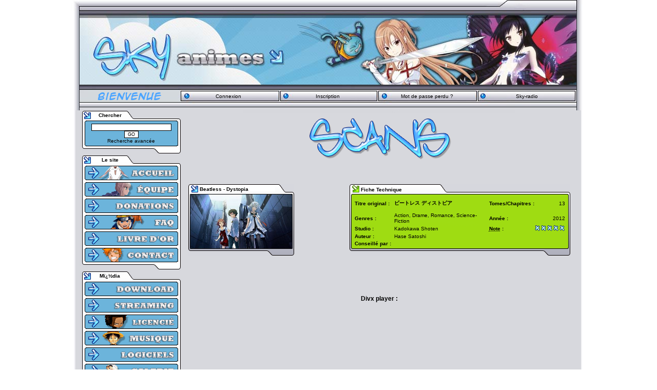

--- FILE ---
content_type: text/html; charset=UTF-8
request_url: http://www.sky-animes.com/streaming-Beatless-Dystopia-chapitre-04.html?dl=51063
body_size: 4382
content:
<!DOCTYPE html PUBLIC "-//W3C//DTD XHTML 1.0 Strict//EN" "http://www.w3.org/TR/xhtml1/DTD/xhtml1-strict.dtd">
<html xmlns="http://www.w3.org/1999/xhtml" xml:lang="fr"><head>
<meta name="keywords" content="anime, fansub, japanimation, manga, DDL, t&eacute;l&eacute;chargement, download, stream, drama, OST, streaming, naruto, scan, scantrad, sky-animes, japon" />
<meta name="Description" content="T&eacute;l&eacute;charger manga, drama, scan, oav, ost en direct download (ddl) rapide et en vostfr ! Aussi en Streaming !" />
<title>SkY-AnimeS - Streaming Beatless - Dystopia chapitre 04 VOSTFR</title>

	<meta http-equiv="Content-Type" content="text/html; charset=utf-8" />
	<meta http-equiv="content-style-type" content="text/css" />
	<link rel="shortcut icon"  type="image/x-icon" href="/favicon.ico" />
	<link rel="icon"  type="image/x-icon" href="/favicon.ico" />
	<link rel="alternate" title="SkY-AnimeS News" href="http://www.sky-animes.com/rss/news.php" type="application/rss+xml" />
	<link rel="alternate" title="SkY-AnimeS News Actualit&eacute;s" href="http://www.sky-animes.com/rss/news.php?actualite" type="application/rss+xml" />
	<link rel="alternate" title="SkY-AnimeS News Articles" href="http://www.sky-animes.com/rss/news.php?articles" type="application/rss+xml" />
	<link rel="alternate" title="SkY-AnimeS News Sorties Anime, OAV, Film" href="http://www.sky-animes.com/rss/news.php?anime-oav-film" type="application/rss+xml" />
	<link rel="alternate" title="SkY-AnimeS News Sorties Dramas" href="http://www.sky-animes.com/rss/news.php?dramas" type="application/rss+xml" />
	<link rel="alternate" title="SkY-AnimeS News Sorties Scans" href="http://www.sky-animes.com/rss/news.php?scans" type="application/rss+xml" />
	<link rel="alternate" title="SkY-AnimeS Downloads" href="http://www.sky-animes.com/rss/download.php" type="application/rss+xml" />


<link rel="stylesheet" type="text/css" href="/themes/SkY-AniMeS/style.css" /><link rel="stylesheet" type="text/css" href="/themes/SkY-AniMeS/colors.css" /><link rel="stylesheet" type="text/css" href="/themes/SkY-AniMeS/ff.css"/>
  <script type="text/javascript" src="/themes/commun/js/microajax.minified.js"></script>

	</head><body>





<div class="popup" id="popupWindow" style="display: none;"></div>
<div class="popup" id="popupOver" style="display: none;"></div>
<script type="text/javascript" src="//www.sky-animes.com/scripts/popup/nicepopup.js"></script>	
	<table style="margin-left: auto;margin-right: auto;text-align: center; width:1000px; height: 21px;" cellpadding="0" cellspacing="0">
		<tr>
			<td style="width:100%; height: 100%; background-image:url(/themes/SkY-AniMeS/images/corps/header_contact.jpg)">
			</td>
		</tr>
	</table>
	<table style="margin-left: auto;margin-right: auto;text-align: center; width:968px; height: 153px;" cellpadding="0" cellspacing="0">
		<tr style="vertical-align: middle; text-align: center;">
			<td style="width:100%; height: 100%; background-image:url(/themes/SkY-AniMeS/images/corps/header-27.jpg)">
			</td>
		</tr>
	</table>
	<table style="margin-left: auto;margin-right: auto;text-align: center; width:968px; height: 35px; margin-bottom: -39px;" cellpadding="0" cellspacing="0">
		<tr style="vertical-align: middle; text-align: center;">
			<td style="width:14px; height: 100%; background-image:url(/themes/SkY-AniMeS/images/blocs/haut/menus_haut.jpg)">
			</td>
		</tr>
	</table>

			<table style="margin-left: auto;margin-right: auto;text-align: center; width:968px; height: 35px; margin-bottom: 10px;" cellpadding="0" cellspacing="0">
		<tr style="vertical-align: middle; text-align: center;">
			<td style="width:176px; height: 100%;">
							<img src="/themes/SkY-AniMeS/images/blocs/haut/menus_bienvenue.png" />
						</td>
			<td style="width:176px; height: 100%;">
							<a style="display: block" href="index.php?file=User&op=login_screen">Connexion</a>
						</td>
			<td style="width:176px; height: 100%;">
							<a style="display: block" href="index.php?file=User&op=reg_screen">Inscription</a>
						</td>
			<td style="width:176px; height: 100%;">
							<a style="display: block" href="index.php?file=User&op=oubli_pass">Mot de passe perdu ?</a>
						</td>
			<td style="width:176px; height: 100%;">
							<a style="display: block" href="http://radio.sky-animes.com/?random=all#Ouvrir la Radio" onclick="javascript:window.open('http://radio.sky-animes.com/?random=all', 'radio', 'toolbar=0,location=0,directories=0,status=0,scrollbars=0,resizable=0,copyhistory=0,menuBar=0,width=473,height=310,top=30,left=0'); return false;">Sky-radio</a>
						</td>
		</tr>
	</table>

	<table style="margin-left: auto; margin-right: auto; width: 968px;" cellpadding="0" cellspacing="0">
		<tr style="vertical-align: top;">
			<td style="background-image:url(/themes/SkY-AniMeS/images/corps/fond.jpg);">	<table style="width: 205px; height: 20px; background-image:url('themes/SkY-AniMeS/images/blocs/gauche/block-gt.jpg');" cellspacing="0" cellpadding="0">
		<tr>
			<td style="width: 32px;"></td>
			<td style="width: 70px; text-align: center"><font color="#000000"><b>Chercher</b></font></td>
			<td style="width: 100px;"></td>
		</tr>
	</table>
		
	<table style="width: 205px; text-align: center;" cellspacing="0" cellpadding="0" background="/themes/SkY-AniMeS/images/blocs/gauche/block-g.jpg">
		<tr style="vertical-align:top;">
			<td style="width: 18px;"></td>
			<td style="width: 182px;"><div style="height: 3px; background-image: url('/themes/SkY-AniMeS/images/blocs/gauche/menu_h.gif');"></div>
<div style="height: auto; background-image: url('/themes/SkY-AniMeS/images/blocs/gauche/menu_m.gif'); padding: 3px 0 3px 0; text-align: center;">
	<form method="post" action="index.php?file=Search&amp;op=mod_search">
	<input type="text" name="main" style="width: 150px;"><br />
	<input type="submit" class="button" name="submit" value="GO">
	<input type="hidden"  name="limit" value="50">
	</form>
	<a href="index.php?file=Search">Recherche avanc&eacute;e</a>
</div>
<div style="height: 2px; background-image: url('/themes/SkY-AniMeS/images/blocs/gauche/menu_b.gif');"></div>
<!--
<table align="center" border="0" width="170" cellspacing="0">
	<tr>
		<td width="170" background="/themes/SkY-AniMeS/images/blocs/gauche/menu_h.gif" height="3"></td>
	</tr>
</table>
<table border="0" width="170" cellspacing="0">
	<tr>
		<td width="170" align="center" background="/themes/SkY-AniMeS/images/blocs/gauche/menu_m.gif"><br><input type="text" name="main" size="20">&nbsp;
		<input type="submit" class="button" name="submit" value="GO">
		<input type="hidden"  name="limit" value="50"></td>
	</tr>
</table>
<table border="0" width="170" cellspacing="0">	
	<tr>
		<td align="center" width="170" colspan="2" background="/themes/SkY-AniMeS/images/blocs/gauche/menu_m.gif">
		<a href="index.php?file=Search">Recherche avancée</a>
		</td>
	</tr>
	<tr>
		<td align="center" width="170" background="/themes/SkY-AniMeS/images/blocs/gauche/menu_b.gif" height="2">
		</td>
	</tr>
</table>
//-->

</td>
			<td style="width: 5px;"></td>
		</tr>
	</table>
	
	<table style="width: 205px; height: 17px;" cellspacing="0" cellpadding="0" background="/themes/SkY-AniMeS/images/blocs/gauche/block-gb.jpg">
		<tr>
			<td style="width: 9%;"></td>
			<td style="width: 88%;"></td>
			<td style="width: 4%;"></td>
		</tr>
	</table>
	<table style="width: 205px; height: 20px; background-image:url('themes/SkY-AniMeS/images/blocs/gauche/block-gt.jpg');" cellspacing="0" cellpadding="0">
		<tr>
			<td style="width: 32px;"></td>
			<td style="width: 70px; text-align: center"><font color="#000000"><b>Le site</b></font></td>
			<td style="width: 100px;"></td>
		</tr>
	</table>
		
	<table style="width: 205px; text-align: center;" cellspacing="0" cellpadding="0" background="/themes/SkY-AniMeS/images/blocs/gauche/block-g.jpg">
		<tr style="vertical-align:top;">
			<td style="width: 18px;"></td>
			<td style="width: 182px;"><div class="menu"><a href="/">
  <img id="menu_accueil" src="/themes/commun/images/menu/accueil.png" alt="Accueil SkY-AnimeS, Manga, OAV, Drama, OST" title="Accueil SkY-AnimeS, Manga, OAV, Drama, OST" />
</a>
<a href="L-equipe">
  <img id="menu_equipe" src="/themes/commun/images/menu/equipe.png" alt="L'&eacute;quipe de SkY-AnimeS" title="L'&eacute;quipe de SkY-AnimeS" />
</a>
<a href="Donations">
  <img id="menu_donations" src="/themes/commun/images/menu/donations.png" alt="Les Donations" title="Les Donations" />
</a>
<a href="FAQ">
  <img id="menu_faq" src="/themes/commun/images/menu/faq.png" alt="FAQ - Foire Aux Questions" title="FAQ - Foire Aux Questions" />
</a>
<a href="Livre-d-or">
  <img id="menu_livre_or" src="/themes/commun/images/menu/livre or.png" alt="Livre d'or" title="Livre d'or" />
</a>
<a href="Contact">
  <img id="menu_contact" src="/themes/commun/images/menu/contact.png" alt="Nous Contacter" title="Nous Contacter" />
</a>
</div></td>
			<td style="width: 5px;"></td>
		</tr>
	</table>
	
	<table style="width: 205px; height: 17px;" cellspacing="0" cellpadding="0" background="/themes/SkY-AniMeS/images/blocs/gauche/block-gb.jpg">
		<tr>
			<td style="width: 9%;"></td>
			<td style="width: 88%;"></td>
			<td style="width: 4%;"></td>
		</tr>
	</table>
	<table style="width: 205px; height: 20px; background-image:url('themes/SkY-AniMeS/images/blocs/gauche/block-gt.jpg');" cellspacing="0" cellpadding="0">
		<tr>
			<td style="width: 32px;"></td>
			<td style="width: 70px; text-align: center"><font color="#000000"><b>M&iuml;&iquest;&frac12;dia</b></font></td>
			<td style="width: 100px;"></td>
		</tr>
	</table>
		
	<table style="width: 205px; text-align: center;" cellspacing="0" cellpadding="0" background="/themes/SkY-AniMeS/images/blocs/gauche/block-g.jpg">
		<tr style="vertical-align:top;">
			<td style="width: 18px;"></td>
			<td style="width: 182px;"><div class="menu"><a href="Download">
  <img id="menu_download" src="/themes/commun/images/menu/download.png" alt="T&iuml;&iquest;&frac12;l&iuml;&iquest;&frac12;chargement" title="T&iuml;&iquest;&frac12;l&iuml;&iquest;&frac12;chargement" />
</a>
<a href="Streaming">
  <img id="menu_streaming" src="/themes/commun/images/menu/streaming.png" alt="Streaming" title="Streaming" />
</a>
<a href="Licencie">
  <img id="menu_licencie" src="/themes/commun/images/menu/licencie.png" alt="Licenci&iuml;&iquest;&frac12;" title="Licenci&iuml;&iquest;&frac12;" />
</a>
<a href="Musique">
  <img id="menu_musique" src="/themes/commun/images/menu/musique.png" alt="Musique" title="Musique" />
</a>
<a href="Logiciels">
  <img id="menu_logiciels" src="/themes/commun/images/menu/logiciels.png" alt="Logiciels" title="Logiciels" />
</a>
<a href="//galerie.sky-animes.com/Images/">
  <img id="menu_galerie" src="/themes/commun/images/menu/galerie.png" alt="Galerie" title="Galerie" />
</a>
</div></td>
			<td style="width: 5px;"></td>
		</tr>
	</table>
	
	<table style="width: 205px; height: 17px;" cellspacing="0" cellpadding="0" background="/themes/SkY-AniMeS/images/blocs/gauche/block-gb.jpg">
		<tr>
			<td style="width: 9%;"></td>
			<td style="width: 88%;"></td>
			<td style="width: 4%;"></td>
		</tr>
	</table>
	<table style="width: 205px; height: 20px; background-image:url('themes/SkY-AniMeS/images/blocs/gauche/block-gt.jpg');" cellspacing="0" cellpadding="0">
		<tr>
			<td style="width: 32px;"></td>
			<td style="width: 70px; text-align: center"><font color="#000000"><b>&iuml;&iquest;&frac12;changes</b></font></td>
			<td style="width: 100px;"></td>
		</tr>
	</table>
		
	<table style="width: 205px; text-align: center;" cellspacing="0" cellpadding="0" background="/themes/SkY-AniMeS/images/blocs/gauche/block-g.jpg">
		<tr style="vertical-align:top;">
			<td style="width: 18px;"></td>
			<td style="width: 182px;"><div class="menu"><a href="Les-teams">
  <img id="menu_les_teams" src="/themes/commun/images/menu/les teams.png" alt="Info sur les Teams de Fansub, Drama, Scan" title="Info sur les Teams de Fansub, Drama, Scan" />
</a>
<a href="/forum/">
  <img id="menu_forum" src="/themes/commun/images/menu/forum.png" alt="Le Forum" title="Le Forum" />
</a>
<a href="Chat">
  <img id="menu_chat" src="/themes/commun/images/menu/chat.png" alt="Chat IRC" title="Chat IRC" />
</a>
<a href="Partenariat">
  <img id="menu_partenariat" src="/themes/commun/images/menu/partenariat.png" alt="Partenariat avec les Teams et Sites web" title="Partenariat avec les Teams et Sites web" />
</a>
<a href="//galerie.sky-animes.com/Photos-Videos/">
  <img id="menu_conventions" src="/themes/commun/images/menu/conventions.png" alt="Conventions" title="Conventions" />
</a>
</div></td>
			<td style="width: 5px;"></td>
		</tr>
	</table>
	
	<table style="width: 205px; height: 17px;" cellspacing="0" cellpadding="0" background="/themes/SkY-AniMeS/images/blocs/gauche/block-gb.jpg">
		<tr>
			<td style="width: 9%;"></td>
			<td style="width: 88%;"></td>
			<td style="width: 4%;"></td>
		</tr>
	</table>
</td><td align="center" style="padding-right: 6px; background-image:url(/themes/SkY-AniMeS/images/corps/fond.jpg);"></form>				
	<table style="width: 530px; background-image:url(/themes/SkY-AniMeS/images/corps/block-ct.jpg);" cellpadding="0" cellspacing="0" id="block_117">
		<tr>
			<td style="width: 1%;"></td>
			<td style="width: 98%;"><center></center></td>
			<td style="width: 1%;"></td>
		</tr>
	</table>
	<table style="width: 530px; height: 5px; background-image:url(/themes/SkY-AniMeS/images/block-cb.jpg);" cellpadding="0" cellspacing="0">
		<tr>
			<td style="width: 1%;"></td>
			<td style="width: 98%;"></td>
			<td style="width: 1%;"></td>
		</tr>
	</table>
<script type="text/javascript" src="infobulle.js"></script><script type="text/javascript">InitBulle('#ffffff', '#6cb4db', 2);</script>	<table align=center style="width: 755px;" cellpadding="0" cellspacing="0">
		<tr style="vertical-align:top;">
			<td style="width: 1%;"></td>
			<td style="width: 98%;">
<div style="text-align: center;"><a href="index.php?file=Media&amp;op=categorie&amp;cat=141"><img border="0" src="themes/SkY-AniMeS/images//titres/scans.png" alt="/scans"></a></div>
<br /><br /><table align="center" width="680" cellpadding="15" cellspacing="0"><tr><td>
    <table border="0" width="206" style="background-image: url(themes/SkY-AniMeS/images/pages/download/bordure.gif); background-repeat: no-repeat; padding: 0; margin: 0; padding-bottom: 0px;">
        <tr>
                <td width="206" valign="middle" height="16" style="padding: 0; padding-left: 20px; margin: 0; white-space: nowrap;"><a href="/streaming-Beatless-Dystopia.html?cat=5545"><b>Beatless - Dystopia</b></a></td>
        </tr>
        <tr>
                <td width="206" valign="top" align="left" style="padding: 0 0 12px 2px;; margin: 0;"><a href="/streaming-Beatless-Dystopia.html?cat=5545"><img src="cat_images/Scans/Beatless - Dystopia.jpg" border="0" width="198" alt="Telecharger Beatless - Dystopia DDL"></a></td>
        </tr>
    </table>
  <br />		<td width="48"></td>
		<td width="430" valign="top">
			<table border="0" cellpadding="0" cellspacing="0" width="430">
			<tr>
				<td width="430" height="21" background="themes/SkY-AniMeS/images/pages/download/bordure_detail_h.gif" style="padding-left: 22px;"><b>Fiche Technique</b></td>
			</tr>
			<tr>
				<td align="center" width="430" height="103" background="themes/SkY-AniMeS/images/pages/download/bordure_detail_m.gif" style="background-repeat: no-repeat;">
				<table border="0" cellpadding="0" cellspacing="0" width="410" height="102" style="margin:0; padding:0; border:0;">
					<tr>
						<td align="left" style="white-space: nowrap;" width="90"><b>Titre original :</b>&nbsp;&nbsp;&nbsp;</td>
						<td width="100%"><h2 style="font-size: 100%;">&#12499;&#12540;&#12488;&#12524;&#12473; &#12487;&#12451;&#12473;&#12488;&#12500;&#12450;</h2>
						<td align="left" style="white-space: nowrap;"><b>Tomes/Chapitres&nbsp;:</b> </td>
                                                <td align="right" style="white-space: nowrap;"> 13</td>
					</tr>
					<tr>
						<td align="left" style="white-space: nowrap;" width="90"><b>Genres :</b></td>
						<td align="100%">Action, Drame, Romance, Science-Fiction</td>
						<td align="left" style="white-space: nowrap;"><b>Ann&eacute;e : </b> </td>
                                                <td align="right" style="white-space: nowrap;">2012</td>
					</tr>
					<tr>
						<td align="left" style="white-space: nowrap;" width="90"><b>Studio :</b></td>
						<td align="left">Kadokawa Shoten</td>
						<td align="left" style="white-space: nowrap;"><b><acronym title="Moyenne des notes de l'ensemble des fichiers">Note</acronym> : </b></td>
                                                <td align="right" style="white-space: nowrap;"><a onclick="javascript:window.open('index.php?file=Vote&amp;nuked_nude=index&amp;op=post_vote&amp;vid=5545&amp;module=Download.dc','screen','toolbar=0,location=0,directories=0,status=0,scrollbars=0,resizable=0,copyhistory=0,menuBar=0,width=350,height=150,top=30,left=0');return(false)"><img style="border: 0;" src="themes/SkY-AniMeS/images/pages/download/z0.png" alt="" title="0/10 (0&nbsp;votes)" /></a></td>
					</tr>
					<tr>
						<td align="left" style="white-space: nowrap;" width="90"><b>Auteur :</b></td>
						<td align="left">Hase Satoshi</td>
					</tr>
					<tr>
						<td align="left" style="white-space: nowrap;" width="90"><b>Conseill&eacute; par :&nbsp;&nbsp;</b></td>
						<td align="left" colspan="3">
												</td>
					</tr>
  				</table>
				</td>
			</tr>
			<tr>
				<td width="430" height="15" background="themes/SkY-AniMeS/images/pages/download/bordure_detail_b.gif"></td>
			</tr>
			</table>
		</td>
	</tr>
<tr><td colspan="3" align="center"><h2></h2><center></center><br><br /><big><b>Divx player :</b></big><br /><br /><object classid="clsid:67DABFBF-D0AB-41fa-9C46-CC0F21721616" width="720" height="500" codebase="http://go.divx.com/plugin/DivXBrowserPlugin.cab">
  <param name="custommode" value="none" />
  <param name="src" value="http://data00.sky-animes.com:81/dl/29a42943414d141a330cc58e294e95b7/69784b34/data11/scan/Beatless%20-%20Dystopia%20%5BPENGUIN-SCANTRAD%5D/%5BPenguin-Scantrad%5D%20Beatless%20-%20Dystopia%204.zip?STREAM" />
  <embed type="video/divx" src="http://data00.sky-animes.com:81/dl/29a42943414d141a330cc58e294e95b7/69784b34/data11/scan/Beatless%20-%20Dystopia%20%5BPENGUIN-SCANTRAD%5D/%5BPenguin-Scantrad%5D%20Beatless%20-%20Dystopia%204.zip?STREAM" custommode="none" width="720" height="500" autoPlay="false"  pluginspage="http://go.divx.com/plugin/download/">
  </embed>
</object><br>
<br />La video ne se charge pas ? <a href="http://www.divx.com/software/divx-plus/web-player" target="_blank"><b>Telechargez DivX Plus Web Player.</b></a><br><br>
Il se peut que pour certaines videos, le son ne fonctionne pas, cela provient des videos avec le codec "vorbis"!<br>
Probleme vu sur : 07ghost 01 et 02<br><br></td></tr></table>				</td>
			<td style="width: 1%;"></td>
		</tr>
	</table>
	<table align=center style="width: 755px;" cellpadding="0" cellspacing="0">
		<tr style="vertical-align:top;">
			<td style="width: 100%;"></td>
		</tr>
	</table>
<br></td><td style="width: 17px;background-image:url(/themes/SkY-AniMeS/images/corps/block-ct.jpg);" valign="top">
</td>	<table style="margin-left: auto;margin-right: auto; text-align: left; background-image:url(/themes/SkY-AniMeS/images/corps/footer.jpg); width: 968px; height: 47px;" cellpadding="0" cellspacing="0">
		<td style="width: 968px; height: 47px; background-image:url(/themes/SkY-AniMeS/images/corps/footer.jpg);"></td>
			</tr>
		</table><center><script type="text/javascript">
var gaJsHost = (("https:" == document.location.protocol) ? "https://ssl." : "http://www.");
document.write(unescape("%3Cscript src='" + gaJsHost + "google-analytics.com/ga.js' type='text/javascript'%3E%3C/script%3E"));
</script>
<script type="text/javascript">
try {
var pageTracker = _gat._getTracker("UA-15499550-1");
pageTracker._setDomainName(".sky-animes.com");
pageTracker._trackPageview();
} catch(err) {}</script>
</center></div></body></html>

--- FILE ---
content_type: text/css
request_url: http://www.sky-animes.com/themes/SkY-AniMeS/ff.css
body_size: 27
content:
body{ margin-right: 2px; }


--- FILE ---
content_type: application/javascript
request_url: http://www.sky-animes.com/infobulle.js
body_size: 1391
content:
//Tout JavaScript.com - Info Bulle DHTML
//Auteur original :Olivier Hondermarck  <webmaster@toutjavascript.com>
//Modifs compatibilit� Netscape 6/Mozilla : C�dric Lamalle 09/2001 <cedric@cpac.embrapa.br>
//Correction Mac IE5 (Merci Fred)
//
// Modifi� et corrig� par MaStErPsX (24/01/2005) - http://www.nuked-klan.org
//Utilisation :
//InitBulle('fond du texte','fond du titre et encadrement', 'espacement titre et encadrement');
//onMouseOver="AffBulle('titre','texte','largeur')" onMouseOut="HideBulle()"
//
// Exemple : 
//<script type="text/javascript" src="infobulle.js"></script>
//<script type="text/javascript">InitBulle('#FFFFFF','#000000', 2);</script>
//<a href="#" onmouseOver="AffBulle('titre infobulle', 'texte infobulle', 250)" onmouseOut="HideBulle()">Infobulle DHTML</a>

var ie = (document.all)? true:false;
var ns4 = (document.layers)? true:false;
var ns6 = (document.getElementById)? true:false;
var IB=new Object;
var posX=0;
var posY=0;
var xOffset=20;
var yOffset=20;

function AffBulle(titre, texte, w, y) {

  contenu="<table width='"+w+"' cellspacing='0' cellpadding='"+IB.NbPixel+"'><tr style='background: "+IB.ColContour+";'><td>&nbsp;<b>"+titre+"</b></td></tr><tr style='background: "+IB.ColContour+";'><td valign='top'><table width='100%' style='background: "+IB.ColFond+";' cellpadding='3' cellspacing='0'><tr><td>"+texte+"</td></tr></table></td></tr></table>&nbsp;";
// Modif par Khal le 26/08/07
  if (y == 'news') {
    posX=300;
  }
  else if (y == 'forum') {
    posX=posX+50;
    posY=295;
  }
  else if (y == 'dl') {
    posX=posX-230;
    if (posX > 500) posX=500;
  }
  else if (y != 'normal') {
    posX=posX+220;
    posY=295;
  }
//
  var finalPosX=posX-xOffset;
//  var finalPosX=755;
//  var finalPosX=25;
//  var posY=353;
//
  if (finalPosX<0) finalPosX=0;

  if (ns4) {
    document.layers["infobulle"].document.write(contenu);
    document.layers["infobulle"].document.close();
    document.layers["infobulle"].top=posY+yOffset+"px";
    document.layers["infobulle"].left=finalPosX+"px";
    document.layers["infobulle"].visibility="show";}

  if (ie) {
    infobulle.innerHTML=contenu;
    document.all["infobulle"].style.top=posY+yOffset+"px";
    document.all["infobulle"].style.left=finalPosX+"px";
    document.all["infobulle"].style.visibility="visible";

  }else if (ns6) {
    document.getElementById("infobulle").innerHTML=contenu;
    document.getElementById("infobulle").style.top=posY+yOffset+"px";
    document.getElementById("infobulle").style.left=finalPosX+"px";
    document.getElementById("infobulle").style.visibility="visible";
  }

}

function getMousePos(e) {
  if (ie) {
  posX=event.x+document.documentElement.scrollLeft;
  posY=event.y+document.documentElement.scrollTop;
  } else {
  posX=e.pageX;
  posY=e.pageY; 
  }
}

function HideBulle() {
	if (ns4) {document.layers["infobulle"].visibility="hide";}
	if (ie) {document.all["infobulle"].style.visibility="hidden";}
	else if (ns6){document.getElementById("infobulle").style.visibility="hidden";}
}

function InitBulle(ColFond, ColContour, NbPixel) {
	IB.ColFond=ColFond;IB.ColContour=ColContour;IB.NbPixel=NbPixel;
	if (ns4) {
		document.write("<layer name='infobulle' top='0' left='0' visibility='hide'></layer>");
		window.captureEvents(Event.MOUSEMOVE);window.onMouseMove=getMousePos;
	}
	if (ie) {
		document.write("<div id='infobulle' style='position:absolute;top:0;left:0;visibility:hidden'></div>");
		document.onmousemove=getMousePos;
	}
	//modif CL 09/2001 - NS6 : celui-ci ne supporte plus document.layers mais document.getElementById
	else if (ns6) {
	        document.write("<div id='infobulle' style='position:absolute;top:0;left:0;visibility:hidden;'></div>");
	        document.onmousemove=getMousePos;
	}

}
